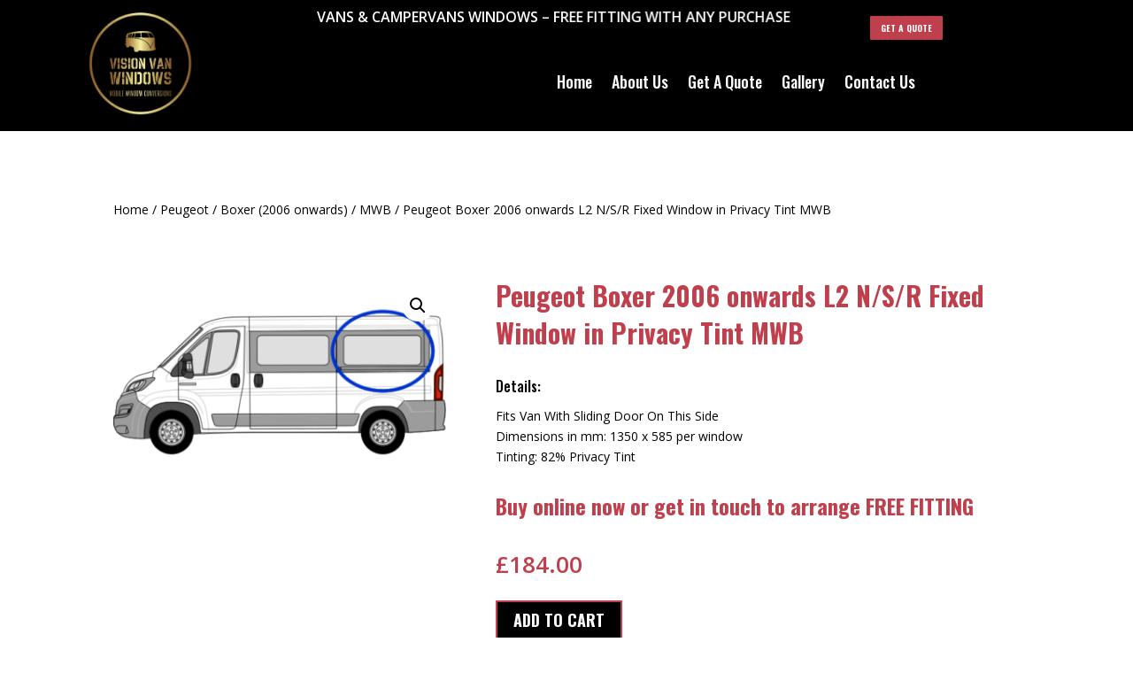

--- FILE ---
content_type: text/html; charset=utf-8
request_url: https://www.google.com/recaptcha/enterprise/anchor?ar=1&k=6LeJXSshAAAAAFm22AuIbBYsqih6aNplaI7Hxcln&co=aHR0cHM6Ly92aXNpb252YW53aW5kb3dzLmNvLnVrOjQ0Mw..&hl=en&v=TkacYOdEJbdB_JjX802TMer9&size=invisible&anchor-ms=20000&execute-ms=15000&cb=e2mdu2fi3wd
body_size: 45327
content:
<!DOCTYPE HTML><html dir="ltr" lang="en"><head><meta http-equiv="Content-Type" content="text/html; charset=UTF-8">
<meta http-equiv="X-UA-Compatible" content="IE=edge">
<title>reCAPTCHA</title>
<style type="text/css">
/* cyrillic-ext */
@font-face {
  font-family: 'Roboto';
  font-style: normal;
  font-weight: 400;
  src: url(//fonts.gstatic.com/s/roboto/v18/KFOmCnqEu92Fr1Mu72xKKTU1Kvnz.woff2) format('woff2');
  unicode-range: U+0460-052F, U+1C80-1C8A, U+20B4, U+2DE0-2DFF, U+A640-A69F, U+FE2E-FE2F;
}
/* cyrillic */
@font-face {
  font-family: 'Roboto';
  font-style: normal;
  font-weight: 400;
  src: url(//fonts.gstatic.com/s/roboto/v18/KFOmCnqEu92Fr1Mu5mxKKTU1Kvnz.woff2) format('woff2');
  unicode-range: U+0301, U+0400-045F, U+0490-0491, U+04B0-04B1, U+2116;
}
/* greek-ext */
@font-face {
  font-family: 'Roboto';
  font-style: normal;
  font-weight: 400;
  src: url(//fonts.gstatic.com/s/roboto/v18/KFOmCnqEu92Fr1Mu7mxKKTU1Kvnz.woff2) format('woff2');
  unicode-range: U+1F00-1FFF;
}
/* greek */
@font-face {
  font-family: 'Roboto';
  font-style: normal;
  font-weight: 400;
  src: url(//fonts.gstatic.com/s/roboto/v18/KFOmCnqEu92Fr1Mu4WxKKTU1Kvnz.woff2) format('woff2');
  unicode-range: U+0370-0377, U+037A-037F, U+0384-038A, U+038C, U+038E-03A1, U+03A3-03FF;
}
/* vietnamese */
@font-face {
  font-family: 'Roboto';
  font-style: normal;
  font-weight: 400;
  src: url(//fonts.gstatic.com/s/roboto/v18/KFOmCnqEu92Fr1Mu7WxKKTU1Kvnz.woff2) format('woff2');
  unicode-range: U+0102-0103, U+0110-0111, U+0128-0129, U+0168-0169, U+01A0-01A1, U+01AF-01B0, U+0300-0301, U+0303-0304, U+0308-0309, U+0323, U+0329, U+1EA0-1EF9, U+20AB;
}
/* latin-ext */
@font-face {
  font-family: 'Roboto';
  font-style: normal;
  font-weight: 400;
  src: url(//fonts.gstatic.com/s/roboto/v18/KFOmCnqEu92Fr1Mu7GxKKTU1Kvnz.woff2) format('woff2');
  unicode-range: U+0100-02BA, U+02BD-02C5, U+02C7-02CC, U+02CE-02D7, U+02DD-02FF, U+0304, U+0308, U+0329, U+1D00-1DBF, U+1E00-1E9F, U+1EF2-1EFF, U+2020, U+20A0-20AB, U+20AD-20C0, U+2113, U+2C60-2C7F, U+A720-A7FF;
}
/* latin */
@font-face {
  font-family: 'Roboto';
  font-style: normal;
  font-weight: 400;
  src: url(//fonts.gstatic.com/s/roboto/v18/KFOmCnqEu92Fr1Mu4mxKKTU1Kg.woff2) format('woff2');
  unicode-range: U+0000-00FF, U+0131, U+0152-0153, U+02BB-02BC, U+02C6, U+02DA, U+02DC, U+0304, U+0308, U+0329, U+2000-206F, U+20AC, U+2122, U+2191, U+2193, U+2212, U+2215, U+FEFF, U+FFFD;
}
/* cyrillic-ext */
@font-face {
  font-family: 'Roboto';
  font-style: normal;
  font-weight: 500;
  src: url(//fonts.gstatic.com/s/roboto/v18/KFOlCnqEu92Fr1MmEU9fCRc4AMP6lbBP.woff2) format('woff2');
  unicode-range: U+0460-052F, U+1C80-1C8A, U+20B4, U+2DE0-2DFF, U+A640-A69F, U+FE2E-FE2F;
}
/* cyrillic */
@font-face {
  font-family: 'Roboto';
  font-style: normal;
  font-weight: 500;
  src: url(//fonts.gstatic.com/s/roboto/v18/KFOlCnqEu92Fr1MmEU9fABc4AMP6lbBP.woff2) format('woff2');
  unicode-range: U+0301, U+0400-045F, U+0490-0491, U+04B0-04B1, U+2116;
}
/* greek-ext */
@font-face {
  font-family: 'Roboto';
  font-style: normal;
  font-weight: 500;
  src: url(//fonts.gstatic.com/s/roboto/v18/KFOlCnqEu92Fr1MmEU9fCBc4AMP6lbBP.woff2) format('woff2');
  unicode-range: U+1F00-1FFF;
}
/* greek */
@font-face {
  font-family: 'Roboto';
  font-style: normal;
  font-weight: 500;
  src: url(//fonts.gstatic.com/s/roboto/v18/KFOlCnqEu92Fr1MmEU9fBxc4AMP6lbBP.woff2) format('woff2');
  unicode-range: U+0370-0377, U+037A-037F, U+0384-038A, U+038C, U+038E-03A1, U+03A3-03FF;
}
/* vietnamese */
@font-face {
  font-family: 'Roboto';
  font-style: normal;
  font-weight: 500;
  src: url(//fonts.gstatic.com/s/roboto/v18/KFOlCnqEu92Fr1MmEU9fCxc4AMP6lbBP.woff2) format('woff2');
  unicode-range: U+0102-0103, U+0110-0111, U+0128-0129, U+0168-0169, U+01A0-01A1, U+01AF-01B0, U+0300-0301, U+0303-0304, U+0308-0309, U+0323, U+0329, U+1EA0-1EF9, U+20AB;
}
/* latin-ext */
@font-face {
  font-family: 'Roboto';
  font-style: normal;
  font-weight: 500;
  src: url(//fonts.gstatic.com/s/roboto/v18/KFOlCnqEu92Fr1MmEU9fChc4AMP6lbBP.woff2) format('woff2');
  unicode-range: U+0100-02BA, U+02BD-02C5, U+02C7-02CC, U+02CE-02D7, U+02DD-02FF, U+0304, U+0308, U+0329, U+1D00-1DBF, U+1E00-1E9F, U+1EF2-1EFF, U+2020, U+20A0-20AB, U+20AD-20C0, U+2113, U+2C60-2C7F, U+A720-A7FF;
}
/* latin */
@font-face {
  font-family: 'Roboto';
  font-style: normal;
  font-weight: 500;
  src: url(//fonts.gstatic.com/s/roboto/v18/KFOlCnqEu92Fr1MmEU9fBBc4AMP6lQ.woff2) format('woff2');
  unicode-range: U+0000-00FF, U+0131, U+0152-0153, U+02BB-02BC, U+02C6, U+02DA, U+02DC, U+0304, U+0308, U+0329, U+2000-206F, U+20AC, U+2122, U+2191, U+2193, U+2212, U+2215, U+FEFF, U+FFFD;
}
/* cyrillic-ext */
@font-face {
  font-family: 'Roboto';
  font-style: normal;
  font-weight: 900;
  src: url(//fonts.gstatic.com/s/roboto/v18/KFOlCnqEu92Fr1MmYUtfCRc4AMP6lbBP.woff2) format('woff2');
  unicode-range: U+0460-052F, U+1C80-1C8A, U+20B4, U+2DE0-2DFF, U+A640-A69F, U+FE2E-FE2F;
}
/* cyrillic */
@font-face {
  font-family: 'Roboto';
  font-style: normal;
  font-weight: 900;
  src: url(//fonts.gstatic.com/s/roboto/v18/KFOlCnqEu92Fr1MmYUtfABc4AMP6lbBP.woff2) format('woff2');
  unicode-range: U+0301, U+0400-045F, U+0490-0491, U+04B0-04B1, U+2116;
}
/* greek-ext */
@font-face {
  font-family: 'Roboto';
  font-style: normal;
  font-weight: 900;
  src: url(//fonts.gstatic.com/s/roboto/v18/KFOlCnqEu92Fr1MmYUtfCBc4AMP6lbBP.woff2) format('woff2');
  unicode-range: U+1F00-1FFF;
}
/* greek */
@font-face {
  font-family: 'Roboto';
  font-style: normal;
  font-weight: 900;
  src: url(//fonts.gstatic.com/s/roboto/v18/KFOlCnqEu92Fr1MmYUtfBxc4AMP6lbBP.woff2) format('woff2');
  unicode-range: U+0370-0377, U+037A-037F, U+0384-038A, U+038C, U+038E-03A1, U+03A3-03FF;
}
/* vietnamese */
@font-face {
  font-family: 'Roboto';
  font-style: normal;
  font-weight: 900;
  src: url(//fonts.gstatic.com/s/roboto/v18/KFOlCnqEu92Fr1MmYUtfCxc4AMP6lbBP.woff2) format('woff2');
  unicode-range: U+0102-0103, U+0110-0111, U+0128-0129, U+0168-0169, U+01A0-01A1, U+01AF-01B0, U+0300-0301, U+0303-0304, U+0308-0309, U+0323, U+0329, U+1EA0-1EF9, U+20AB;
}
/* latin-ext */
@font-face {
  font-family: 'Roboto';
  font-style: normal;
  font-weight: 900;
  src: url(//fonts.gstatic.com/s/roboto/v18/KFOlCnqEu92Fr1MmYUtfChc4AMP6lbBP.woff2) format('woff2');
  unicode-range: U+0100-02BA, U+02BD-02C5, U+02C7-02CC, U+02CE-02D7, U+02DD-02FF, U+0304, U+0308, U+0329, U+1D00-1DBF, U+1E00-1E9F, U+1EF2-1EFF, U+2020, U+20A0-20AB, U+20AD-20C0, U+2113, U+2C60-2C7F, U+A720-A7FF;
}
/* latin */
@font-face {
  font-family: 'Roboto';
  font-style: normal;
  font-weight: 900;
  src: url(//fonts.gstatic.com/s/roboto/v18/KFOlCnqEu92Fr1MmYUtfBBc4AMP6lQ.woff2) format('woff2');
  unicode-range: U+0000-00FF, U+0131, U+0152-0153, U+02BB-02BC, U+02C6, U+02DA, U+02DC, U+0304, U+0308, U+0329, U+2000-206F, U+20AC, U+2122, U+2191, U+2193, U+2212, U+2215, U+FEFF, U+FFFD;
}

</style>
<link rel="stylesheet" type="text/css" href="https://www.gstatic.com/recaptcha/releases/TkacYOdEJbdB_JjX802TMer9/styles__ltr.css">
<script nonce="UX2VZ42HnJoIi7yiO6JTMw" type="text/javascript">window['__recaptcha_api'] = 'https://www.google.com/recaptcha/enterprise/';</script>
<script type="text/javascript" src="https://www.gstatic.com/recaptcha/releases/TkacYOdEJbdB_JjX802TMer9/recaptcha__en.js" nonce="UX2VZ42HnJoIi7yiO6JTMw">
      
    </script></head>
<body><div id="rc-anchor-alert" class="rc-anchor-alert"></div>
<input type="hidden" id="recaptcha-token" value="[base64]">
<script type="text/javascript" nonce="UX2VZ42HnJoIi7yiO6JTMw">
      recaptcha.anchor.Main.init("[\x22ainput\x22,[\x22bgdata\x22,\x22\x22,\[base64]/[base64]/[base64]/[base64]/[base64]/[base64]/[base64]/[base64]/[base64]/[base64]/[base64]\x22,\[base64]\\u003d\x22,\x22wo07JsK6cVIdEMKfdsO5woYkTsK+QgrCs8KdwrTDr8OaJ8O5bATDm8Kmw5vCiyXDscKNw71hw4opwoHDmsKfw4sHLD8uaMKfw54fw7/[base64]/[base64]/DvsOXwrwSWhLDhhwMC8OwSsO7w4UTwrrCkMOhK8ORw4HDu2bDsSrCmFbCtEDDlMKSBF3DqQpnBFDChsOnwpDDh8Klwq/Co8O3wprDkBRXeCxvwrHDrxlMWWoSNnEpUsOowpbClREpwqXDnz1PwqBHRMKbDsOrwqXCgcO5RgnDgsKHEVI6wofDicOHVwkFw49LY8Oqwp3DjMOTwqc7w6t7w5/Cl8KwGsO0K1IiLcOkwocZwrDCucKbTMOXwrfDj3zDtsK7bsKYUcK0w4thw4XDhQpqw5LDnsOBw63DklHCj8ONdsK6ClVUMw4FZxNEw6Foc8K8CsO2w4DCq8O7w7PDqxbDrsKuAlrCoELCtsO9wp50Gxwawr10w6Z4w43CscO0w4DDu8KZXsOIE3Ukw7IQwrZtwqQNw7/DosOLbRzCvcKdfmnCgAzDswrDk8OfwqLCsMO5a8KyR8Ohw5UpP8O5IcKAw4MSbmbDo1jDtcOjw53Du3ICN8Kaw4YGQ0oDXzMjw5vCq1jCl0gwPmXDg0LCj8KKw4vDhcOGw7rCoXhlworDikHDocOYw47DvnVkw49YIsOew4jCl0kbwp/DtMKKw6JjwofDrkfDpk3DuEvCisOfwo/[base64]/CnjB5wpbCl8O7QGbCnCozaBQiw4t8CcKKXAwzw61jw6jDg8OLEsK2G8OXdhjDsMKaRSjCi8KYGFgACcO0w6jDrw7DnGgGJcKtUWTDkcK/TgkgVMKIw63DlMOgHXd8worDgRHDtMKgwpjDi8Opw4oXwrXCkCAIw4xOwogzw4sWTyjCksKFwrwqwpFRIW00w68iNcOBw4nDgiJFCsO1e8K6GsKbw5nDsMOZCcKmHMKzw6/[base64]/[base64]/Cr8OzDsOsFcOqwqrDvMKuSwtja0rCpcOQERPDl8KzEsKId8OITATCjFImwpTChXvDgAfCuGFBwr/[base64]/CliQnUFEbGG93wqDDvsO+wqh7csKYW8KFw4DDs1nCk8KvwoUBMcKxWlFVw7oPw60uDsOYJQUvw6sBNMK9ZcOoej/[base64]/ax3DpsKGdAVxw6fCnsOQJA0BFRzCq8O0w5xJIB4bw6g8wobDgMKddcOewqEfw4/DkX7Dq8KTw4HDl8O3ZsKabsKmw7HCmcK6WMKbN8KjwqLDqmPDlV3CrhEICzrCusOGwpHDlWnCtsKMwokBw5vCjx1dw5zDujkXRsKXRX/Dj3zDmQjDrhjCuMO5w7w8XMKDX8OKK8KoM8Obwo3CrMKvw7JLwotLwp9NDUbDhlLChcKBb8OzwpoTw6bDgQ3DlMOeHDQ/NcOLLcOuAG3CscOYEDkEFMOowp9SMn3DuUhHwqsxWcKTAlQHw4DDvVHDpcK/wr95FsOLwonCmXQQw6FSUMK7PjfCmh/DuFAOQyrCn8Oyw57DqhosZm8QGMKVwpQSwrtew5PDtWkSCV/DkTrDnMKfGDXCtcOHw6UswpILw5VtwpscBcKTZUpGbsOEwpbCsEwyw73Dt8KswpVsb8KxCMO/w5xLwoXCsA/CucKOw53CmMOCwr9xw5zCrcKZUR0Uw7PCncKdw7AcQsORYQs2w6gMXGLDrsOmw65RAcO8UiEMwqTDp38/ImVdW8KOwrLDgwYcw5kLIMKWBsOZw47CnkPCsnPCv8OHZMK2fhHCk8OpwpbDoGckwrR/[base64]/[base64]/DhF4swrRvwo7ChMK0Fj57UGhdwrbDqS7CkVjCmFDDrMOZMcK7w4nCqg7DoMKZTE3Ds0d7w5AEGsKpwpHDtMKaPsKcwrDDu8KiO2rDnTvCmCPDpyjCsVtzw64gYcKjGsKsw6R9IsKzwqDDusK4w64oUg/CvMO7RRF9FcKKVsOnXHjCj2XCgMO/[base64]/Dl8KnTjZSLE/CmMK/VxENHkQaO8KOw6HDtxTCvh3Dqx5jwpUDw6bDmTnDmmpbe8OpwqvDklnDiMOHA2jCrn52wq7CnMO1wrNLwoMtY8OZwoHDvcOLBEQOSh3CiX4fwqhPw4dCOcKAw5zDssO6w5Yuw4IETgswT2HCr8K7PBDDmMK+csKcSxTCt8KRw4vDt8OPEcOUwqcoZCQ4wo/DrsOiX3PCr8Knw4HCq8Kvw4UxbsKvO187AR8pHMORasOIesOYXQXClh/[base64]/ChG9vMMOVdcK1w4zCumFfw5tnwo0JBcOLwpDCmh7Ct8KTAMO9V8KAwrXDtFLDoiZEwojChsO6woccwo9Aw5zCgMO/bAjDoUtzHRfCvzHCjVPCkAlDfQTCusKadxpSw5DDmnDCoMOwWMKoElQodcKeHcOJwojCvkfDlsKWFsOSwqDChcKxw4MbAX7CnsO0w7Rzw5rDr8OhPcK9ScKVwpXDqMOSwpIXZcOzQsOBUsOCw74Dw55hd0V4WQ/[base64]/wqXDiCMhw41RKcOTZCcUCSPDksO2ORvDoMOvw6NlwqlXwq7Cm8OAwqdoVsOzw51fYjPDrMOvw6Bowr1+U8O0wpYCNMKlwobDnz/DrnTDtsOjwoFbJG8iw4slVMKQMiIwwqEmTcOwwoTCjz9VK8K9GMKtdMKoScKpGjPCjVLDscKRJ8KGImI1w5giez3DuMKPwrEwD8KDPMK6wo/DmwLCoSLDggVCV8K/OsKRw53Ds3/CnHhWdCHDvj06w6EQw6xgw6vCpmHDtsOAIxTCisOVwoh4LsOowpvCoXLDvcK1woU1wpdVVcKxesO5M8KAOMK8RcOFLWrCjm3DnsOjwr7DgX3CrTUFwpssNUDCsMKpw4rCpsKjMUfDgkLCnsKKw77CnndhbcOvwqBXw7LCghLDrMKMw7oPwqksKG/DgSp/[base64]/KsOKw6V5w6BcY8KmwrbDrkQZIjwgw7HCuzwKdhvDrSonwo/CuhoIK8KBbsKuwoPDuBFuwpUXwpLCrMO1wrHDvjFIw5kIw59Lwr/[base64]/[base64]/[base64]/Dpy7Co0QLQXwgU8OFw4DCjcKSVcKLw5szIMKwHsKpwp4swpMObMORw7EOwoHCkWMsQk0JwrHCqVfDpsKgOHrCjsK+wqM7wrnDtwXDpTA/w5EFJsKowqA/wr8TAknCrMKDw50owpDDsgrCmFYjARvDgsK7LBgCw5c9wrJwTGfDmRPDmcK/w5gOw4/DslM7w4QIwox6OH3CpMK4wrUuwrw7wo15w7pJw6tAwrtAYhhkwobClAPDu8Khw4PDoUUORMKmw47DjcKVGWw6KzrCs8KbRgnDscO2b8Ozwo/CkTl7I8KRwr0mOMOKw7JzacKPJcK1XTxzwo7DgsOCwoHDlnYFwqsGwozCrSDCr8KzZXMyw60Kw4QVGRPCocKwfxTCizdXwq9dw688dsOaSwk1w6vCrcKUGsKew5Blw7o8fxEtezfDi3UNAMOkRyTDhMOHTsK2e3APDcOsAMKZw4fDqxXDucO2wqc3w6Z5P2Jxw4/[base64]/DoA/[base64]/[base64]/[base64]/CtzbDthokR8KTQXvDpjxxNMO2w5k5w6hCf8KFPTkiw5jDgWddRwE7w7PDhsKYOx3Co8O9wqXDqcOpw6MaA1hvwrTCiMKsw4B4B8Kxw6PDj8K0B8Knw7/[base64]/Dr8KkMsK6OhLCmcOIwoLDiz7Cn8Kdw5QwwpYRwrImw5bCvQAnAsKaamFWAcKmw4RYNDQmwpvCqj/CiWJPw57CnmvDhVPDvGdBw6MdwoTDm38FFk3CjXbDgMKLwqx4w61OQMOpw6TDmyDCosOLw54Ew4/[base64]/CqsKcHFgYwoLCiMKCPMK/[base64]/KjzDgMOYwo7ClUrCp1fChMO0JMKNw6EDwqXCpVxlIgoqw4rCowPDmsK3wqDDkS4Aw6o+w7NYMcO1w4zDrcKBAsKfwqwnwqlnw54XZ3R6Gy3Ck17DghfDtsO7B8OwDCgPw5BuNsOqUQpVw7rCv8KZR23DtsKoGGB1S8KcVsKHP0/DqEAvw4dsNHHDiR0uIVnCpsKrEsKFwp/DhUkkwoYnw4NIw6LDvDkLw5nDq8Olw5kiwpnCqcKiwqwdWsOKw5vDoWA9OsKkH8OlB10gw7xFCjTDlcKnPcKnw70IWMOXWHrDh0nCqsK8wr/[base64]/Z8KEecKqw45SGcKfbRV+TF7CusKbd8OkZ8KqcQEESMOHLsKyemZeKBXDhsOiw7VwYMO4HQpJCTFtw6rDvcKwT0vCgnTCqD/DjnjCj8KrwodpCMOtwqPDiGnCgcKyZTLDkWkAajJFaMKeSsKzBzHDnzIFwqgOG3fDgMKLw6bDkMOqOSNew7zDnExNRgTCpsK5wrvCosOEw5rCmMKIw7zDncObwoBRazLCvMK2LVMOIMOOw6sgw4zDt8OWw5TDpWXDlsKMwp/[base64]/wrBCbsKNcB9Yw6bCu8OvwrPCsVsIPjkNAMKZOmLCq8Kvfj7Dn8KSw47DpcO4w6jCtcOdVcOSwqnDpsOCQcKSRsKAwqElIHLDuERha8O7w6DDqcKWe8OkX8OdwqczU0vCpw/CgSpeAVVodyRwJ04Kwqw8wqcEwrzCk8KPLsKRwonDnlB2QHUOdcKsWRTDi8KWw6zDncKYeWLCicO0N13DrcKADF7CpyQuwqbClHIWwpjDnhhlDDTDq8O7ZHQodQFPwpbDjG5hFSASwpVMcsOzwrcFT8KlwqNGw6R8X8OAwq7DgnkGwp/[base64]/DnMOJJy/DnWZGw43CuyYkw4vDtsK+woXDgTvDusKLw4J0woXCmFDCr8KAcF4jw63Dpg7Dj8KQI8KTS8OjFzjClV0ybsK2WMK2NQDChcKZw4dFB3zCrFcGQcOdw43DmMKcE8OEAcOsP8KSw4TCowvDkD7DusKiXMKgwoplwr/CgjheX3bCuhvCklh8VHVHw5/DjAPCpcK5JAfCm8O4ZsK5S8O/[base64]/DscOCw6UbaMOPdMO+w61AWMKtw4A+wrXCq8Omw7HDnsKdworCsGLDjTvCjGPDgsO/[base64]/w4DCnhMgw69nO1F2w5wVwp9YwqnClsKuWMKKb20Cw6w9S8O5wqLChMK8W37CvD4Iw5pnwpzDucOdH1rDt8OOSG7DhsOxwrTCg8Ojw57Cl8OeYcOwLATDosKDNsOgw5M8RkLDj8Omw4oIQMKbwr/[base64]/DhMKrE8KFMsKED1HCuMO0wpLDr01odD/[base64]/CisKGw4PDpsK/ZC95OcK2X0PCtyUVw4rCvsKnC8OYwo/[base64]/DrAjCm8KJJsKiw5BSw48aP8Onw5vChUvDqB7Ds8O4O8OfDlbDhQQODsOfOxI0w4PCtsKubDjCrsKJw7teH3HDp8KjwqTDpsO1w4lNEnrCuiXCpsO6FhFPKcOdMcOrw4LChMOvKHcFw543w6rCvsKQbMKkfMO6wqoOXVjDu34bfMOcw7N/w4vDisOHfcKVwqfDtC5pT0bDicKrwrzCnT7DgcOzR8OfMMKdbQHDr8OjwqrDlMOLwpDDjMO4LkjDjSF9w5wIVsKlHsOGEQXCjQh7JhcGwr/DjGsLVAR4T8KgGMKZwp8fwp9KQsKaOXfDt3fDs8OZYWLDhBxNL8KEwoTCg27Dp8K9w4pIXFnCqsOfwp/DlnA4w6TDk0bDqMK7w5rCjBbChwnDusKbwohoD8O2Q8KSw4ZJGkjCvXN1NsO6wr9ww7rDp0PDhHPDgMO0wpzDs2jCs8K8w6TDh8KwVTxjE8KDwojCn8O6VUbDunHCosKbe1bCqcO7esO/wr/DiFPCicOywqrCn0hnw4grw6TClcOrwrvDtDZMWCfCiwXDn8KFecKSMgQePDARL8Ovw5ZOwqrCoSEPw5Fmw4BOMG9ww7s0A1/ComXDhiB5w6pMw77CrsO4WcKDDCgGwpbCncOWASh0wrwQw5hLYX7Dm8OVw4MwZ8O8w5rDhmVmasOcwq7DnRZbwqJGVsOaeGjDkXnCv8KRwoVuw4/CpMO5wpXCmcKTL2nDhsKxw68fG8OHw5XDuyYEwpwKGxwgwp9Ow4bCn8OQcgcrw61tw7XDgcK6AMKOw4sjw6giB8OIw7ohwpzDrClxJwRBw4Y5w73DgsKqw7DCgENsw7ZHwpvDtxbDu8Kcw4dDf8KLC2XCuDA2L0HDqMKJfcKcw59YAU3ClxhJZsOvw7DDv8KNw4/DtcOEw77CosO0dTDChsKVLsKnwrDDlEVyNcKHwpnCrsKlwojDoVzDksK7SDNhSMOBM8KKDDpxXMK7eTHCkcKuUVcdw5tcZw9aw5zCn8Ouw5zCscOyQXUcw6EHwrFgwofChnNywrtfwoTDvMOMGsKnw4/CjFvCmMKsYw4IZ8KQw7zCh2NHXivDnzvDlRxCwrHDsMOAflbDkhsrSMOawpDDrlXCmcODw4Rww6UBdWE2JW1Ww4fCgcKOw61kHmDCvi7DkcOtw5/DliPDsMO+JCHDi8KUBsKDRcKXwofCpAvCnMKqw4/[base64]/Ct8KGwonDrldsw7YHwonCuwrCqsKAwrxqPMOew6fDucO/[base64]/CokUWwozDuxhMUj5Cw6XDvsK4wooGIF7DvcOcwockVi15w70Iw5dbP8KTQQDCtMO7wqfCiyUPCMO0wq0GwpI/[base64]/DgsOtecK4b8Otw5bDpzJ0eMKeCkrDmsKyUMOQw7RpwqVSwoR/JMKbwqcMb8OHFGhSwo1ewqbCoDPDvWkIA0HCjE3Dtzt0w4Ixw7jDlCU6w7TCmMKgwo0EUEXDnUfDt8KqB0/DlcOtwoQ5LMOmwr7DvTgxw5E9wqPCkcOpw5cHwoxtHE/CmBgfw446wpbDm8OdGEHChG89GkfCuMKpwrsww7nCuijDscOqw6/Co8KWIlAXwo1GwrsKA8O7fcKaw5HCvcO9wpfCm8O6w4MMUmzCuiRKB0huwrh/[base64]/[base64]/[base64]/woDCrCoWw7tcwrDDuiBHw5BRwpPCsgPDjR3Co8OVw7XCnsKMasKqwoLDu0kJwpcUwoJhwq1tZsOmw5tIKH9yBxzDtmbCssO5w7fCtADChMK/FivCsMKZw73CjMKNw77ClMKcwrATwqk4wpJHSxBcwoI1wrcowozDlSrCiFcVOw1fwrjDlBVRwrnDuMOXw77DkC8YL8KTw6UPw6/CosOfI8O4Gw7CmyrDpzPCkTcmwoFzwrTCq2dGZcO0KsKtK8KZwrleMUgUOhnDpcOHe0gXwpDCtnrCsELCqcO8QcK1w7wMwoVBwrsAw5/[base64]/Cm01ob8KwwrgYFxvCjzgJAhxQZRzDlcKgw4DCtXrCmsK9w7oYw5gOw6R1D8OZwpV/w5gjwrnCjU56PcO2w4ACw78Kwo7CgHdrOVjCvcOfVw0xwo/CqMOGw5nDiSzCr8KSaXkbJxA3wpwzwrTDnD3CqSh8wrRkdmLCp8KfRMO0X8KfwqfDj8K1worCnFPDnkNKw4rCgMKUw7h7TcKla1HDrcOEDHvDp3VOwqoOwr0uIgLCump6w4zCm8KcwpoYw4MJwqTCqX5PScKiwp8hwoN/wqoiKhXCiUfDhBpOw7/[base64]/w7AAwqTCs8Okw4jCnxZJw6E9A8KrFsOWQcK2YMKIRW3CtwtLUCdOwqjCjsOffcOGACLDpcKNWcOaw4J7w4DCrV3DhcOJw4DCsQ7CtMKlw6HDlAXDljXCg8OOwo/DqcKlEMOhTsKLw5h7FcKSwqM2wrPCt8O4XsKSwp/DnH9hw7/DkhkSwphQwqvClzYywo7Dr8KLw4laK8KUd8OUcAnChgF+VGYjOsO2fsK+w7Y2AGjDiR7CtU3DqsOvw6HDlVkAwobCryrCoz/[base64]/w5PCoSUvw4gCwqvCo8OWbzshw5JOTMKUXsOAGQ9vw6vDg8OzZx1Wwp/[base64]/CusKqw4F6wrTChcOdw6nCsMKUw7kCwp7CswFOw5rDnsK8w6rCpcKpw4XDtR9Uwot8w6vCkcO7wrTDl1nCsMKEw7VdEg8cA0DDp3BVI0nDtwTDsSdFc8ODwq7DsnfCr25KIsKFwoBODMOcPQrCqsKnw7tzLcOGOw7Cq8OewpHDgcOXwoTClg/Cg0sfSQoww6fDtcO8ScKKbUoAMsOaw7Zjw4TCt8KMwp3DkMKpw5rDrcK9AQTDnGIsw6pRw6TDvcKuWDfCmXxCwoohw6jDu8Omw7LDmAEYwojCkDAOwqBzAX/DgMKyw6XCiMOVEz9hfkJ2woXCmsONOVrDvzlTw43CpGtgwpbDt8OgREvChxzCt27CgT/DjcOwb8KUwrYmI8K9BcOfw5ETWMKAwq17B8Kew5AkZVPDkMOrScOvw6kLwr5dJ8KSwrHDjcOIw4TCnMOKUjxJWE8ewqQKWQrDpmNKwpvCv0MLK0fDjcKeQj8BESrCr8O+w5RFw4/DkUvCgCrDpRvDocOFbDp6MnsvaH8iN8O6w51NFlElXsOTM8O0IcOgwo5hYG49RCF0w4TCmMOefXsAMgrCksKWw4A0w5rDhCpJwr4YZRIkcsKpwq4QasKEOWAWw7fDksK1wpc9wposw4wpB8OMw5jCpMOaP8OrZ21Mw7/Ck8Ozw5/DtnbDhx/Du8K5TsOKBkIEw5PCt8K+wokoJ2R1wrDDlQ3CpMOhTcKQwqdAXBnDlTvDqV9NwoYRUzlJw59+w7HDkMKaG3vCk1rClcOAeR/DmCHDp8K8wrB4wojDq8OcK37Di2Y0PnjDtMOmwqTDg8OLwpNHUMOSZsKQw504ADgrcMOJwps6w5tRFEo5BDIMcsO2w5UeUA4RUlvCp8O/[base64]/DisOGQR3Dt8KswrfDkMOMwrQYwo5eCBcQLRtVD8Omw4U7ZVsiwp4rf8KEwpbCocOgUEPCvMK1w44bcjPCmChuwolBwoMdKMK/wrXDvW8+ZcKaw4ERwojCjg7DjsKBSsKiN8O9L1/[base64]/[base64]/Cr8K3XFsiw5caLMO/wo3DoHEbRsKdeMKjU8Ohw4jCqcOqw7PDlWg6T8K6M8KOalwmwoHCicO5LcKeRsK/PWodwrDCqyY2YioXwrTClTDDu8KpworDsS/CosOSCxPCjMKCQ8KQwoHCtg9jY8OyacO4JcKmPsOOwqXCmHvCjsOVIHgPwqNIX8OAE3UwBcKyNsOww47DoMKew63CkcO5TcK4cRwPw67CgMOUw69mwoPCoEnCgMO+w4bCoRPCuU3DsVEkw7nClGtfw7HClDjDp0V0wq/CoUnDgcOrVF/CmsOiwo9wU8KVY3o5NsOAw6tvw7XDpMK3woLCqS4EV8OUw5DDgMKLwogkwqB/[base64]/[base64]/Ci1TCqsOUwo4awr/[base64]/w6Vvw73Di8KVw4fDo8KXwqbDscKkaVrDoQN4wrPDgDXCm3/CnsKWB8OVwo9OKsO1w6ptQcKcw6hJISMswol1w7DCv8Kyw5DCqMOdahRycsKww7LDoFTDisKCGcK/[base64]/DrcORdsKzwrtYVjJcw6LDvMKcIG4rLsKGw6sWwqzDvMO8AMONwrYzwp4cP0NHw70Kw6ZELxp4w74UwovCp8OXworCqMOZKkXCuVHDocOywo4twp1Ww5lOw6YpwrlhwpPDr8KgeMKMdMO6Un8nwozDp8KWw7bCosOHwoN9w5nChsO6TD8IGcKZIMKbPEgawq/[base64]/[base64]/[base64]/CvsKYw4TCoBLDucK8wrp5w54waD4Cw7sZd1h+J8OCwq/DuBnDp8OFCsOPw59JwoDDt0FfwqXDrMOTwodCJ8KLW8Kxwrkww5XDn8KkWsKALCVdwpMLwp3DhMOgOsOjw4TCtMKawo/DmANZfMOFw40YbXlwwoPCvk7DoWfDq8OjXl3Cuj3DjsO/CzF1cB0EZsKHw6xiwrN5AhbDuWtuw5PCuB1AwrTDpDTDr8OVJi9CwocSYXY+w6BYa8KFL8K4w6BxL8KUFD3CkkNeNEHDtMOLFcK5b1cQEDfDscOKaV3CsmDCh0bDtnt8wr/DosOuWMOfw6vDmcOJw4/DtUk+wofCuS7DmwvCgg1lw5Uiw6/Dh8OOwpTDrcOjQMOww6HCmcOFwoTDvXpWMxnCk8KjQcOIwp1ea2NBw51JDmLDjMOtw5rDvcOuDnTCn2nDnE/ClcOmw75bVSfChMKWw6sGw6TCllsQL8Klw7QlLgTCsGdAwrPDo8OoOMKNTcKmw4waCcOAw5vDtMOnw7hvRMKpw6LDpxpeZsKPwp/CrnDCkcOTTnlCJMOZLMKTwohzBMOSw5lxeURhw5AHw554w5jCiwvCr8KSPl97wpI7w6FcwqQPw59zAMKGc8K/[base64]/Y8OiwrDDnsOkw6YswpPCvRYPw5k3w5/Co8KLZ8KPCRAXwq7CgDchU15EViw9wp9AcsOMw7LDmTjChljCu0MWNMOGJMK8w5HDk8K1BTHDjsKWASXDg8OURsKTDiASNsOQwo/Cs8KCwrbCu3LDn8OvDsKFw4rDtcKrJcKgE8K3w6d2M25cw6DClV3CucOnRkjDj3rCpnspw6bDum5/ZMKmw4/Ctl3DuU04w6cawoXCsWfCgQ/Do1LDpMK6IsOTw6ESLcKlZQvDocOmw5TDmk4kBMKXwrzDv3rCvGNgAsOESS/DkMOKaQzCg2/[base64]/Dp8OewoMOdHUpwpfCtkxzK3Icw7pGfMKlScOwPnx9YMOZID7DoFvCo30EIBN9e8Oww6XCt2tVw78qKm4uwq9XTV7CriXCqcOMLnFZc8OoLcOFwpsgworDpcKzYHJGwpjCm2NwwpwLEMObbhQbaws9VMKvw5/Dq8OEwqLCl8OAw69Xw4cAYDzCp8OAVXTDjG0ew6M4UcKTwovDjMKgw5jDgsKvw5U8wrFcw5XDisKCdMK7wojCrA9UEUvDncKdwpVMwoowwrpCw6zDq3seHRIcAh9FG8OEUsO1a8K3w5jCgcKrZsO0w65uwrMiw608PivCnjIgDCDCrErDq8Kuw4HCmGhBBsO5w7/[base64]/CsKlwrE0wq7DmQ7Dh8OEw43Drnw/w7kHw4zDkcKwJ0IpBMOeAsO8d8O5wrtnw6ojC37DglEGbsKvw4UbwpvDrTHCnR/CqkfClsKLwqHCqMOSX00PIMOFw4HDhMOJw6vDuMOIPl/DjVzDj8OvJcOew5Mnw6LCrsONwq0DwrN1SW4Sw43CisO4NcOkw7sawpLDnXHClT3ClMOmw7LDm8O/eMKdwowVwrbCssOlwqtvwobCuzvDogrDpFUWwrbCiEfCszl3DMKjW8Ozw69Tw5fChcKwT8KnLWJzacODw7/Dm8Okw7bDmcKzw5TCmcOKCsKeVxHCpE3Dl8ORwq7CvMO3w7rCj8KNAcOcw4ModH9wdnzDtMOAasO9w6l+wqUPw6XDlsKBwrYbwqXDicKTb8Opw591wq44SMOmTw3CuyzCkH5VwrXCkcK4F3nCulAPNmfCm8KXdcOWwplHw4/DlMOwJTNmB8OHfGVITMKmf0rDoD5Dw73Co2VCw4bClhnCnw0Hw74vwqzDvMO0wq/Cqw0GV8OTWMORRShZehHDkQnDjsKLwqDDoBVJw6/Dl8O2LcKhKMOUecKhwrLCp07DpcOCwoVNw4tuwrHCkiXCvXkcBMOywr3ClcOMwpcZSsOZwqXCkMOiO0jDnznDk3/Dh1EkK0LCnsOdw5JdImHCnExTOAMXwo1owqjCsRoxMMOGw6JZUsKESgByw4UGYsK4w7Mgwo4LOE52EcOrwrFgJxzDuMKkV8KSwrgjWMK/wrsyLWLDowzDjALDoAzDtVFsw5RwecKGwpEBw6gIQRjCosONGMOPw5PDu0bCjx5wwqHCtzLDhH/DvMKlw5XCrzcJYnDDucOtwoB+wpFnVsK/NGzCksKswqjDoj8gHSfCn8Obwq14MH3DssOBw7hkwqvDhsOYbydiScKwwo5owqrDksKnA8K0wqXDocOLw6R3AVo3wqXDjHTCqsK+w7HChMK9EcKNwqPCqBZcw6bCgUBBwpfDgnwDwpUjwrrChSM+wp9kw5vChsKcJgzDuXjDngrCkj9Hw7fDnGHDiCLDh3/DpsKtw5HCq3QFUcO+w4zDtBkTw7XDjjHCm37DhcK+SsKWPkfCjcOOw7LDn27DrjgvwrVvwoPDgMKvIMKQRcOmVcOEwoddw7Q2woA5wrAow4HDolXDscKBwoLDqMKFw7jDgsOzw49mODbDulspw7YMHcOawqt/ecOzfht0w6IXw5hawqzDgnfDqFXDhkLDnEQHGSJTNMKoVxPCnsO5wopKNMOJIMOqw4DCtEbDhcOEWsObw6ZOwoMkO1QbwotFw7YWHcOwOcONbEo4wpvCo8OMw5PCjcO3MMKrw4jDssOJG8K8JF3CowzCpyvDvk/DisOvwo7DsMO5w7HDjQpKNQsBXsKkwrHCmhdvw5Z9TyrCpzDDocOCw7DCvRDDlQfCvMOXw7XDjMKZw5bDiz17YMOlRsKWQzbDiSbDuVvDhsKCaCvCtkVrwqBQwo7CgMOsV1hSwqdjw4nCsmHDrG3DlijCuMOrRwjCg38QCRgyw6JLw43Cm8OEdg8cw6YYbEoCXE4NPT/DvMK4wpPDnEvDj2lAMjdhwofDo3XDnSnCrsKfWnjDnMKpSxvCgcKGHDYBExBPA25qNBXDpjNfw6xKwqMITcOqQ8Klw5fDqSxja8O/V2TCsMKvwqDCtcOuwqrDvcKmw4vDnSzDmMKLD8K1woVkw4TCg23DuQ7Dg0pdw4JDbMKhTi7DjMKpw4Z9XcKnRBzCvwE6w4/DhMOHacKvwrszWMOswqN1RsOsw5dtI8OWNcOJYAZdw5HDhxrDscKTNsKlw6rDv8OYwpYzwp7Cs3TCncKzw5LDh3jCpcO0wpdNwpvDkRBkwr9nKlHDlcKgwo/CmXwcYcOsY8KpDBonBE7Dk8OGw5LCmcOjw693wpPDrcKNVw42wqLCkm/Cg8KDwoQ5H8K6wpLDo8KgMxjDg8KfU1TCpwIpwoHDiCEGw41owrcowoIYw5rDqcOzNcKLwrhMShgTTsOQw70RwpYcfGZhNA7CkUnCkncpwp7Dryc0DXE7wo9ywo3DiMK5d8K2w5LCk8KNKcODZ8OMwosKwq3CnHFaw513woVnDMOpw53CrcO8J3HCo8OVw4NxF8O/w7zCpsK5CcO7woA8bhTDo1w/w7HCrWfDj8K4GsKdKwJXw6vCh2cXwrZ+bMKmMxDDmsKNw55+wpTDtsK5CcO1w70SacODHcOxwqQJwp98wrrCisK+woR8w4/Cj8K2w7LDm8KiH8Kyw6JSFwxVbsK0FXLCgj/DowLDhsK9e3IwwqZ4w4Yww7PCjzJGw6rCocKgwowtBcOlw6/DqRgYwoV5UB/Cq2cYw79pFRMJeCvDvgJeN1hQw7BJw6xPw5rCjsOzw5fDu1zDnRFfwrTCrUJqdhLDncO8KBY9w5laXyvDo8OGw5XCv2nDhsOdwrdew4bCt8OVOMK1wroZw6/DhsKXH8OxJ8Ocw43DrEXDk8OBX8KWwo9Ww64+O8OBw5kYw6ciw7zDk1PDvGDDu1s9eMKiEcKhJMKIwq8EXVtVPsKcNjvCrAFuG8O+wqBgHT8swrLDq3bDlMKWQ8OGwpjDqnDDuMOzw7LCkHk5w5jClD/CsMO5w7BXR8KbNsKUw4DCmGVyJ8Oaw7sdLMOgw55owqlyOkV2w77DkcO4wpMYDsKKw7LCtXJPVsOvw6UJdcKxwr5dDcO+wobCl07Cn8OXf8KNKUbCqzkWw7bCulrDs2Ekw6B9TlAydztjw6FJZTpLw63DglF/P8OHYcKIBgAVFDzDtMOwwohxwoLDmUobwrvCtAJmEsKzZsKQdkzClGjDpcKRPcOBwrPDqcOIW8O7esKpDUY6w7Uuw6XCugp0KsO2wqI6w5/ChsKoCXPDh8KVwp0idlDCunx1wpbDgw7Dm8OyDMKkf8OFTsKeWQXDshwpPcO3N8Oww6vDpBdEbcOSw6NbJlrDosOowqLDpcKtDnVsw5nCoVnDkEAlw6oZwoh0wp3DgE4HwoQRw7YRwqDCjsKVwrFiFAlRA1w1QVDCp3/CrMO8wol5w5ZlLcObw5NDajxEw7k8w5LDg8KCw4RpOlrDj8OtP8O7c8O/[base64]/DmwTCkE/Cim/[base64]/CuMK1w58owrnDkS3Di1d+asOqw7JuwqPCqcK0w5vCoGjDjsKOw4FCSgrCrcOIw7rCnFXDpsO6wrHDpRDCj8KxWcONemITR1zDiQPCqsKaaMKHF8Kef0d4Tid5w48fw7/CiMK3P8O0KMKLw6hlej17wo1+Ej7Dih9KakHDtyTCicKmw4XDksO6w4FINUjDiMKIw6zDrWQqwqw2FMKgwqPDmALCkDJrPcORw4Y7YQcQO8KrNMKLBm3DgyvDmUUjwpbCviNnwo/[base64]\x22],null,[\x22conf\x22,null,\x226LeJXSshAAAAAFm22AuIbBYsqih6aNplaI7Hxcln\x22,0,null,null,null,1,[21,125,63,73,95,87,41,43,42,83,102,105,109,121],[7668936,531],0,null,null,null,null,0,null,0,null,700,1,null,0,\[base64]/tzcYADoGZWF6dTZkEg4Iiv2INxgAOgVNZklJNBoZCAMSFR0U8JfjNw7/vqUGGcSdCRmc4owCGQ\\u003d\\u003d\x22,0,0,null,null,1,null,0,0],\x22https://visionvanwindows.co.uk:443\x22,null,[3,1,1],null,null,null,1,3600,[\x22https://www.google.com/intl/en/policies/privacy/\x22,\x22https://www.google.com/intl/en/policies/terms/\x22],\x22wZv8Nm5h8NUT3OUsiH+xObx8K6wdhaX2SnXVJbyGNJI\\u003d\x22,1,0,null,1,1763728539632,0,0,[245,24],null,[102],\x22RC-SN5nEWS5eaxZmA\x22,null,null,null,null,null,\x220dAFcWeA5r7ye9CfKIHtAuXgHRZ7XEpH1kVujtpAU4StKxl_XBuvk7RSrDeOyp7bof6eiLSxoUc_eqelXo5bUAOK9EvrLZ9xaVeA\x22,1763811339483]");
    </script></body></html>

--- FILE ---
content_type: text/css
request_url: https://visionvanwindows.co.uk/wp-content/themes/vision-van-windows/style.css?ver=4.27.4
body_size: 151
content:
/*--------------------------------------------------------------------------------- Theme Name:   Vision Van Windows Theme URI:    https://visionvanwindows.co.uk Description:  Simply The WEB Author:       Lukasz Author URI:   https://simplytheweb.co.uk Template:     Divi Version:      1.0.0 License:      GNU General Public License v2 or later License URI:  http://www.gnu.org/licenses/gpl-2.0.html------------------------------ ADDITIONAL CSS HERE ------------------------------*/

--- FILE ---
content_type: text/css
request_url: https://visionvanwindows.co.uk/wp-content/et-cache/48108/et-core-unified-cpt-tb-39-tb-47420-tb-87-deferred-48108.min.css?ver=1761836601
body_size: 410
content:
.et_pb_section_0_tb_footer.et_pb_section{padding-top:0px;padding-bottom:0px;background-color:#000000!important}.et_pb_row_0_tb_footer,body #page-container .et-db #et-boc .et-l .et_pb_row_0_tb_footer.et_pb_row,body.et_pb_pagebuilder_layout.single #page-container #et-boc .et-l .et_pb_row_0_tb_footer.et_pb_row,body.et_pb_pagebuilder_layout.single.et_full_width_page #page-container .et_pb_row_0_tb_footer.et_pb_row{width:85%}.et_pb_image_0_tb_footer{width:70%;text-align:left;margin-left:0}.et_pb_text_0_tb_footer h3,.et_pb_text_1_tb_footer h3,.et_pb_text_2_tb_footer h3,.et_pb_text_3_tb_footer h3,.et_pb_text_4_tb_footer h3{font-family:'Oswald',Helvetica,Arial,Lucida,sans-serif;color:#FFFFFF!important}.et_pb_blurb_0_tb_footer.et_pb_blurb,.et_pb_blurb_1_tb_footer.et_pb_blurb,.et_pb_blurb_2_tb_footer.et_pb_blurb{color:#ADADAD!important;border-bottom-width:1px;border-bottom-color:#ADADAD;padding-bottom:16px!important}.et_pb_blurb_0_tb_footer .et-pb-icon,.et_pb_blurb_1_tb_footer .et-pb-icon{font-size:26px;color:#adadad;font-family:ETmodules!important;font-weight:400!important}.et_pb_blurb_2_tb_footer .et-pb-icon{font-size:22px;color:#adadad;font-family:ETmodules!important;font-weight:400!important}.et_pb_text_1_tb_footer,.et_pb_text_2_tb_footer,.et_pb_text_3_tb_footer{border-bottom-width:1px;border-bottom-color:#ADADAD;padding-bottom:10px!important}.et_pb_text_4_tb_footer{border-bottom-color:#ADADAD;padding-bottom:10px!important}.et_pb_row_1_tb_footer.et_pb_row{padding-right:10%!important;padding-left:10%!important;padding-right:10%;padding-left:10%}.et_pb_row_1_tb_footer,body #page-container .et-db #et-boc .et-l .et_pb_row_1_tb_footer.et_pb_row,body.et_pb_pagebuilder_layout.single #page-container #et-boc .et-l .et_pb_row_1_tb_footer.et_pb_row,body.et_pb_pagebuilder_layout.single.et_full_width_page #page-container .et_pb_row_1_tb_footer.et_pb_row{width:100%;max-width:100%}.et_pb_text_5_tb_footer.et_pb_text{color:#ae8c4c!important}.et_pb_text_6_tb_footer.et_pb_text{color:#ffffff!important}@media only screen and (max-width:980px){.et_pb_image_0_tb_footer .et_pb_image_wrap img{width:auto}.et_pb_blurb_0_tb_footer.et_pb_blurb,.et_pb_blurb_1_tb_footer.et_pb_blurb,.et_pb_blurb_2_tb_footer.et_pb_blurb,.et_pb_text_1_tb_footer,.et_pb_text_2_tb_footer,.et_pb_text_3_tb_footer{border-bottom-width:1px;border-bottom-color:#ADADAD}.et_pb_text_4_tb_footer{border-bottom-color:#ADADAD}}@media only screen and (max-width:767px){.et_pb_image_0_tb_footer .et_pb_image_wrap img{width:auto}.et_pb_blurb_0_tb_footer.et_pb_blurb,.et_pb_blurb_1_tb_footer.et_pb_blurb,.et_pb_blurb_2_tb_footer.et_pb_blurb,.et_pb_text_1_tb_footer,.et_pb_text_2_tb_footer,.et_pb_text_3_tb_footer{border-bottom-width:1px;border-bottom-color:#ADADAD}.et_pb_text_4_tb_footer{border-bottom-color:#ADADAD}}